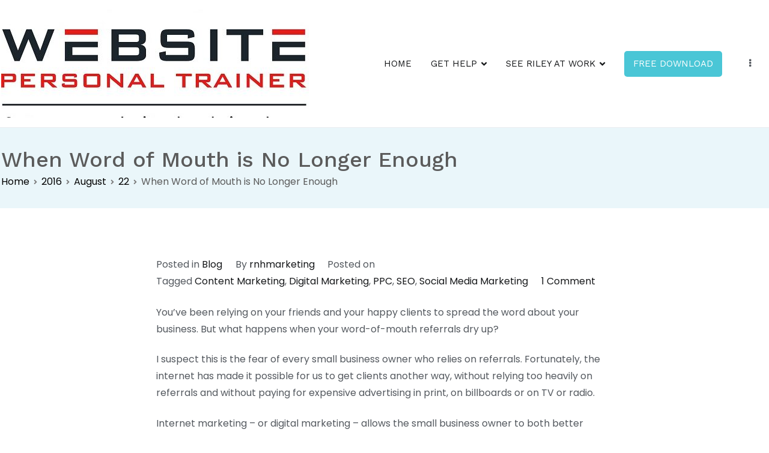

--- FILE ---
content_type: text/html; charset=UTF-8
request_url: https://rileyhaasmarketing.com/2016/08/22/when-word-of-mouth-is-no-longer-enough/
body_size: 19322
content:
<!doctype html>
		<html lang="en-CA">
		
	<head>

				<meta charset="UTF-8">
		<meta name="viewport" content="width=device-width, initial-scale=1">
		<link rel="profile" href="http://gmpg.org/xfn/11">
		
		<meta name='robots' content='index, follow, max-image-preview:large, max-snippet:-1, max-video-preview:-1' />
	<style>img:is([sizes="auto" i], [sizes^="auto," i]) { contain-intrinsic-size: 3000px 1500px }</style>
	
<!-- Google Tag Manager for WordPress by gtm4wp.com -->
<script data-cfasync="false" data-pagespeed-no-defer>
	var gtm4wp_datalayer_name = "dataLayer";
	var dataLayer = dataLayer || [];
</script>
<!-- End Google Tag Manager for WordPress by gtm4wp.com -->
	<!-- This site is optimized with the Yoast SEO plugin v26.0 - https://yoast.com/wordpress/plugins/seo/ -->
	<title>When Word of Mouth is No Longer Enough - Riley Haas Marketing</title>
	<link rel="canonical" href="https://rileyhaasmarketing.com/2016/08/22/when-word-of-mouth-is-no-longer-enough/" />
	<meta property="og:locale" content="en_US" />
	<meta property="og:type" content="article" />
	<meta property="og:title" content="When Word of Mouth is No Longer Enough - Riley Haas Marketing" />
	<meta property="og:description" content="You&#8217;ve been relying on your friends and your happy clients to spread the word about your business. But what happens when your word-of-mouth referrals dry up? I suspect this is the fear of every small business owner who relies on referrals. Fortunately, the internet has made it possible for us to get clients another way, [&hellip;]" />
	<meta property="og:url" content="https://rileyhaasmarketing.com/2016/08/22/when-word-of-mouth-is-no-longer-enough/" />
	<meta property="og:site_name" content="Riley Haas Marketing" />
	<meta property="article:publisher" content="https://www.facebook.com/rileyhaasmarketing/" />
	<meta property="article:published_time" content="2016-08-22T12:37:14+00:00" />
	<meta property="article:modified_time" content="2020-07-07T17:27:52+00:00" />
	<meta property="og:image" content="https://rileyhaasmarketing.com/wp-content/uploads/2019/02/riley-haas-site-manager-224.jpg" />
	<meta property="og:image:width" content="149" />
	<meta property="og:image:height" content="224" />
	<meta property="og:image:type" content="image/jpeg" />
	<meta name="author" content="rnhmarketing" />
	<meta name="twitter:card" content="summary_large_image" />
	<meta name="twitter:creator" content="@riley_haas" />
	<meta name="twitter:site" content="@riley_haas" />
	<meta name="twitter:label1" content="Written by" />
	<meta name="twitter:data1" content="rnhmarketing" />
	<meta name="twitter:label2" content="Est. reading time" />
	<meta name="twitter:data2" content="3 minutes" />
	<script type="application/ld+json" class="yoast-schema-graph">{"@context":"https://schema.org","@graph":[{"@type":"Article","@id":"https://rileyhaasmarketing.com/2016/08/22/when-word-of-mouth-is-no-longer-enough/#article","isPartOf":{"@id":"https://rileyhaasmarketing.com/2016/08/22/when-word-of-mouth-is-no-longer-enough/"},"author":{"name":"rnhmarketing","@id":"https://rileyhaasmarketing.com/#/schema/person/d5d76d7711c5e1366c038931ffb8805f"},"headline":"When Word of Mouth is No Longer Enough","datePublished":"2016-08-22T12:37:14+00:00","dateModified":"2020-07-07T17:27:52+00:00","mainEntityOfPage":{"@id":"https://rileyhaasmarketing.com/2016/08/22/when-word-of-mouth-is-no-longer-enough/"},"wordCount":632,"commentCount":1,"publisher":{"@id":"https://rileyhaasmarketing.com/#organization"},"keywords":["Content Marketing","Digital Marketing","PPC","SEO","Social Media Marketing"],"articleSection":["Blog"],"inLanguage":"en-CA","potentialAction":[{"@type":"CommentAction","name":"Comment","target":["https://rileyhaasmarketing.com/2016/08/22/when-word-of-mouth-is-no-longer-enough/#respond"]}]},{"@type":"WebPage","@id":"https://rileyhaasmarketing.com/2016/08/22/when-word-of-mouth-is-no-longer-enough/","url":"https://rileyhaasmarketing.com/2016/08/22/when-word-of-mouth-is-no-longer-enough/","name":"When Word of Mouth is No Longer Enough - Riley Haas Marketing","isPartOf":{"@id":"https://rileyhaasmarketing.com/#website"},"datePublished":"2016-08-22T12:37:14+00:00","dateModified":"2020-07-07T17:27:52+00:00","breadcrumb":{"@id":"https://rileyhaasmarketing.com/2016/08/22/when-word-of-mouth-is-no-longer-enough/#breadcrumb"},"inLanguage":"en-CA","potentialAction":[{"@type":"ReadAction","target":["https://rileyhaasmarketing.com/2016/08/22/when-word-of-mouth-is-no-longer-enough/"]}]},{"@type":"BreadcrumbList","@id":"https://rileyhaasmarketing.com/2016/08/22/when-word-of-mouth-is-no-longer-enough/#breadcrumb","itemListElement":[{"@type":"ListItem","position":1,"name":"Home","item":"https://rileyhaasmarketing.com/"},{"@type":"ListItem","position":2,"name":"When Word of Mouth is No Longer Enough"}]},{"@type":"WebSite","@id":"https://rileyhaasmarketing.com/#website","url":"https://rileyhaasmarketing.com/","name":"Riley Haas Marketing","description":"Learn how to market your small business online","publisher":{"@id":"https://rileyhaasmarketing.com/#organization"},"potentialAction":[{"@type":"SearchAction","target":{"@type":"EntryPoint","urlTemplate":"https://rileyhaasmarketing.com/?s={search_term_string}"},"query-input":{"@type":"PropertyValueSpecification","valueRequired":true,"valueName":"search_term_string"}}],"inLanguage":"en-CA"},{"@type":"Organization","@id":"https://rileyhaasmarketing.com/#organization","name":"Riley Haas Marketing","url":"https://rileyhaasmarketing.com/","logo":{"@type":"ImageObject","inLanguage":"en-CA","@id":"https://rileyhaasmarketing.com/#/schema/logo/image/","url":"https://rileyhaasmarketing.com/wp-content/uploads/2020/06/cropped-Logo-512-2.jpg","contentUrl":"https://rileyhaasmarketing.com/wp-content/uploads/2020/06/cropped-Logo-512-2.jpg","width":512,"height":180,"caption":"Riley Haas Marketing"},"image":{"@id":"https://rileyhaasmarketing.com/#/schema/logo/image/"},"sameAs":["https://www.facebook.com/rileyhaasmarketing/","https://x.com/riley_haas","http://www.linkedin.com/in/riley-haas-14136a2","https://www.youtube.com/channel/UCmZNyWjwhSodR-4F11-IegA"]},{"@type":"Person","@id":"https://rileyhaasmarketing.com/#/schema/person/d5d76d7711c5e1366c038931ffb8805f","name":"rnhmarketing","image":{"@type":"ImageObject","inLanguage":"en-CA","@id":"https://rileyhaasmarketing.com/#/schema/person/image/","url":"https://secure.gravatar.com/avatar/67673ab8b9dcd0dbe38a47f2bd4d7bf052e05109c9d5e2d3ce4601b576fec443?s=96&d=mm&r=g","contentUrl":"https://secure.gravatar.com/avatar/67673ab8b9dcd0dbe38a47f2bd4d7bf052e05109c9d5e2d3ce4601b576fec443?s=96&d=mm&r=g","caption":"rnhmarketing"}}]}</script>
	<!-- / Yoast SEO plugin. -->


<link rel='dns-prefetch' href='//www.googletagmanager.com' />
<link rel='dns-prefetch' href='//fonts.googleapis.com' />
<link rel="alternate" type="application/rss+xml" title="Riley Haas Marketing &raquo; Feed" href="https://rileyhaasmarketing.com/feed/" />
<link rel="alternate" type="application/rss+xml" title="Riley Haas Marketing &raquo; Comments Feed" href="https://rileyhaasmarketing.com/comments/feed/" />
<link rel="alternate" type="application/rss+xml" title="Riley Haas Marketing &raquo; When Word of Mouth is No Longer Enough Comments Feed" href="https://rileyhaasmarketing.com/2016/08/22/when-word-of-mouth-is-no-longer-enough/feed/" />
<script type="text/javascript">
/* <![CDATA[ */
window._wpemojiSettings = {"baseUrl":"https:\/\/s.w.org\/images\/core\/emoji\/16.0.1\/72x72\/","ext":".png","svgUrl":"https:\/\/s.w.org\/images\/core\/emoji\/16.0.1\/svg\/","svgExt":".svg","source":{"concatemoji":"https:\/\/rileyhaasmarketing.com\/wp-includes\/js\/wp-emoji-release.min.js?ver=6.8.3"}};
/*! This file is auto-generated */
!function(s,n){var o,i,e;function c(e){try{var t={supportTests:e,timestamp:(new Date).valueOf()};sessionStorage.setItem(o,JSON.stringify(t))}catch(e){}}function p(e,t,n){e.clearRect(0,0,e.canvas.width,e.canvas.height),e.fillText(t,0,0);var t=new Uint32Array(e.getImageData(0,0,e.canvas.width,e.canvas.height).data),a=(e.clearRect(0,0,e.canvas.width,e.canvas.height),e.fillText(n,0,0),new Uint32Array(e.getImageData(0,0,e.canvas.width,e.canvas.height).data));return t.every(function(e,t){return e===a[t]})}function u(e,t){e.clearRect(0,0,e.canvas.width,e.canvas.height),e.fillText(t,0,0);for(var n=e.getImageData(16,16,1,1),a=0;a<n.data.length;a++)if(0!==n.data[a])return!1;return!0}function f(e,t,n,a){switch(t){case"flag":return n(e,"\ud83c\udff3\ufe0f\u200d\u26a7\ufe0f","\ud83c\udff3\ufe0f\u200b\u26a7\ufe0f")?!1:!n(e,"\ud83c\udde8\ud83c\uddf6","\ud83c\udde8\u200b\ud83c\uddf6")&&!n(e,"\ud83c\udff4\udb40\udc67\udb40\udc62\udb40\udc65\udb40\udc6e\udb40\udc67\udb40\udc7f","\ud83c\udff4\u200b\udb40\udc67\u200b\udb40\udc62\u200b\udb40\udc65\u200b\udb40\udc6e\u200b\udb40\udc67\u200b\udb40\udc7f");case"emoji":return!a(e,"\ud83e\udedf")}return!1}function g(e,t,n,a){var r="undefined"!=typeof WorkerGlobalScope&&self instanceof WorkerGlobalScope?new OffscreenCanvas(300,150):s.createElement("canvas"),o=r.getContext("2d",{willReadFrequently:!0}),i=(o.textBaseline="top",o.font="600 32px Arial",{});return e.forEach(function(e){i[e]=t(o,e,n,a)}),i}function t(e){var t=s.createElement("script");t.src=e,t.defer=!0,s.head.appendChild(t)}"undefined"!=typeof Promise&&(o="wpEmojiSettingsSupports",i=["flag","emoji"],n.supports={everything:!0,everythingExceptFlag:!0},e=new Promise(function(e){s.addEventListener("DOMContentLoaded",e,{once:!0})}),new Promise(function(t){var n=function(){try{var e=JSON.parse(sessionStorage.getItem(o));if("object"==typeof e&&"number"==typeof e.timestamp&&(new Date).valueOf()<e.timestamp+604800&&"object"==typeof e.supportTests)return e.supportTests}catch(e){}return null}();if(!n){if("undefined"!=typeof Worker&&"undefined"!=typeof OffscreenCanvas&&"undefined"!=typeof URL&&URL.createObjectURL&&"undefined"!=typeof Blob)try{var e="postMessage("+g.toString()+"("+[JSON.stringify(i),f.toString(),p.toString(),u.toString()].join(",")+"));",a=new Blob([e],{type:"text/javascript"}),r=new Worker(URL.createObjectURL(a),{name:"wpTestEmojiSupports"});return void(r.onmessage=function(e){c(n=e.data),r.terminate(),t(n)})}catch(e){}c(n=g(i,f,p,u))}t(n)}).then(function(e){for(var t in e)n.supports[t]=e[t],n.supports.everything=n.supports.everything&&n.supports[t],"flag"!==t&&(n.supports.everythingExceptFlag=n.supports.everythingExceptFlag&&n.supports[t]);n.supports.everythingExceptFlag=n.supports.everythingExceptFlag&&!n.supports.flag,n.DOMReady=!1,n.readyCallback=function(){n.DOMReady=!0}}).then(function(){return e}).then(function(){var e;n.supports.everything||(n.readyCallback(),(e=n.source||{}).concatemoji?t(e.concatemoji):e.wpemoji&&e.twemoji&&(t(e.twemoji),t(e.wpemoji)))}))}((window,document),window._wpemojiSettings);
/* ]]> */
</script>
<link rel='stylesheet' id='premium-addons-css' href='https://rileyhaasmarketing.com/wp-content/plugins/premium-addons-for-elementor/assets/frontend/min-css/premium-addons.min.css?ver=4.11.41' type='text/css' media='all' />
<style id='wp-emoji-styles-inline-css' type='text/css'>

	img.wp-smiley, img.emoji {
		display: inline !important;
		border: none !important;
		box-shadow: none !important;
		height: 1em !important;
		width: 1em !important;
		margin: 0 0.07em !important;
		vertical-align: -0.1em !important;
		background: none !important;
		padding: 0 !important;
	}
</style>
<link rel='stylesheet' id='wp-block-library-css' href='https://rileyhaasmarketing.com/wp-includes/css/dist/block-library/style.min.css?ver=6.8.3' type='text/css' media='all' />
<style id='wp-block-library-theme-inline-css' type='text/css'>
.wp-block-audio :where(figcaption){color:#555;font-size:13px;text-align:center}.is-dark-theme .wp-block-audio :where(figcaption){color:#ffffffa6}.wp-block-audio{margin:0 0 1em}.wp-block-code{border:1px solid #ccc;border-radius:4px;font-family:Menlo,Consolas,monaco,monospace;padding:.8em 1em}.wp-block-embed :where(figcaption){color:#555;font-size:13px;text-align:center}.is-dark-theme .wp-block-embed :where(figcaption){color:#ffffffa6}.wp-block-embed{margin:0 0 1em}.blocks-gallery-caption{color:#555;font-size:13px;text-align:center}.is-dark-theme .blocks-gallery-caption{color:#ffffffa6}:root :where(.wp-block-image figcaption){color:#555;font-size:13px;text-align:center}.is-dark-theme :root :where(.wp-block-image figcaption){color:#ffffffa6}.wp-block-image{margin:0 0 1em}.wp-block-pullquote{border-bottom:4px solid;border-top:4px solid;color:currentColor;margin-bottom:1.75em}.wp-block-pullquote cite,.wp-block-pullquote footer,.wp-block-pullquote__citation{color:currentColor;font-size:.8125em;font-style:normal;text-transform:uppercase}.wp-block-quote{border-left:.25em solid;margin:0 0 1.75em;padding-left:1em}.wp-block-quote cite,.wp-block-quote footer{color:currentColor;font-size:.8125em;font-style:normal;position:relative}.wp-block-quote:where(.has-text-align-right){border-left:none;border-right:.25em solid;padding-left:0;padding-right:1em}.wp-block-quote:where(.has-text-align-center){border:none;padding-left:0}.wp-block-quote.is-large,.wp-block-quote.is-style-large,.wp-block-quote:where(.is-style-plain){border:none}.wp-block-search .wp-block-search__label{font-weight:700}.wp-block-search__button{border:1px solid #ccc;padding:.375em .625em}:where(.wp-block-group.has-background){padding:1.25em 2.375em}.wp-block-separator.has-css-opacity{opacity:.4}.wp-block-separator{border:none;border-bottom:2px solid;margin-left:auto;margin-right:auto}.wp-block-separator.has-alpha-channel-opacity{opacity:1}.wp-block-separator:not(.is-style-wide):not(.is-style-dots){width:100px}.wp-block-separator.has-background:not(.is-style-dots){border-bottom:none;height:1px}.wp-block-separator.has-background:not(.is-style-wide):not(.is-style-dots){height:2px}.wp-block-table{margin:0 0 1em}.wp-block-table td,.wp-block-table th{word-break:normal}.wp-block-table :where(figcaption){color:#555;font-size:13px;text-align:center}.is-dark-theme .wp-block-table :where(figcaption){color:#ffffffa6}.wp-block-video :where(figcaption){color:#555;font-size:13px;text-align:center}.is-dark-theme .wp-block-video :where(figcaption){color:#ffffffa6}.wp-block-video{margin:0 0 1em}:root :where(.wp-block-template-part.has-background){margin-bottom:0;margin-top:0;padding:1.25em 2.375em}
</style>
<style id='global-styles-inline-css' type='text/css'>
:root{--wp--preset--aspect-ratio--square: 1;--wp--preset--aspect-ratio--4-3: 4/3;--wp--preset--aspect-ratio--3-4: 3/4;--wp--preset--aspect-ratio--3-2: 3/2;--wp--preset--aspect-ratio--2-3: 2/3;--wp--preset--aspect-ratio--16-9: 16/9;--wp--preset--aspect-ratio--9-16: 9/16;--wp--preset--color--black: #000000;--wp--preset--color--cyan-bluish-gray: #abb8c3;--wp--preset--color--white: #ffffff;--wp--preset--color--pale-pink: #f78da7;--wp--preset--color--vivid-red: #cf2e2e;--wp--preset--color--luminous-vivid-orange: #ff6900;--wp--preset--color--luminous-vivid-amber: #fcb900;--wp--preset--color--light-green-cyan: #7bdcb5;--wp--preset--color--vivid-green-cyan: #00d084;--wp--preset--color--pale-cyan-blue: #8ed1fc;--wp--preset--color--vivid-cyan-blue: #0693e3;--wp--preset--color--vivid-purple: #9b51e0;--wp--preset--gradient--vivid-cyan-blue-to-vivid-purple: linear-gradient(135deg,rgba(6,147,227,1) 0%,rgb(155,81,224) 100%);--wp--preset--gradient--light-green-cyan-to-vivid-green-cyan: linear-gradient(135deg,rgb(122,220,180) 0%,rgb(0,208,130) 100%);--wp--preset--gradient--luminous-vivid-amber-to-luminous-vivid-orange: linear-gradient(135deg,rgba(252,185,0,1) 0%,rgba(255,105,0,1) 100%);--wp--preset--gradient--luminous-vivid-orange-to-vivid-red: linear-gradient(135deg,rgba(255,105,0,1) 0%,rgb(207,46,46) 100%);--wp--preset--gradient--very-light-gray-to-cyan-bluish-gray: linear-gradient(135deg,rgb(238,238,238) 0%,rgb(169,184,195) 100%);--wp--preset--gradient--cool-to-warm-spectrum: linear-gradient(135deg,rgb(74,234,220) 0%,rgb(151,120,209) 20%,rgb(207,42,186) 40%,rgb(238,44,130) 60%,rgb(251,105,98) 80%,rgb(254,248,76) 100%);--wp--preset--gradient--blush-light-purple: linear-gradient(135deg,rgb(255,206,236) 0%,rgb(152,150,240) 100%);--wp--preset--gradient--blush-bordeaux: linear-gradient(135deg,rgb(254,205,165) 0%,rgb(254,45,45) 50%,rgb(107,0,62) 100%);--wp--preset--gradient--luminous-dusk: linear-gradient(135deg,rgb(255,203,112) 0%,rgb(199,81,192) 50%,rgb(65,88,208) 100%);--wp--preset--gradient--pale-ocean: linear-gradient(135deg,rgb(255,245,203) 0%,rgb(182,227,212) 50%,rgb(51,167,181) 100%);--wp--preset--gradient--electric-grass: linear-gradient(135deg,rgb(202,248,128) 0%,rgb(113,206,126) 100%);--wp--preset--gradient--midnight: linear-gradient(135deg,rgb(2,3,129) 0%,rgb(40,116,252) 100%);--wp--preset--font-size--small: 13px;--wp--preset--font-size--medium: 20px;--wp--preset--font-size--large: 36px;--wp--preset--font-size--x-large: 42px;--wp--preset--spacing--20: 0.44rem;--wp--preset--spacing--30: 0.67rem;--wp--preset--spacing--40: 1rem;--wp--preset--spacing--50: 1.5rem;--wp--preset--spacing--60: 2.25rem;--wp--preset--spacing--70: 3.38rem;--wp--preset--spacing--80: 5.06rem;--wp--preset--shadow--natural: 6px 6px 9px rgba(0, 0, 0, 0.2);--wp--preset--shadow--deep: 12px 12px 50px rgba(0, 0, 0, 0.4);--wp--preset--shadow--sharp: 6px 6px 0px rgba(0, 0, 0, 0.2);--wp--preset--shadow--outlined: 6px 6px 0px -3px rgba(255, 255, 255, 1), 6px 6px rgba(0, 0, 0, 1);--wp--preset--shadow--crisp: 6px 6px 0px rgba(0, 0, 0, 1);}:root { --wp--style--global--content-size: 760px;--wp--style--global--wide-size: 1160px; }:where(body) { margin: 0; }.wp-site-blocks > .alignleft { float: left; margin-right: 2em; }.wp-site-blocks > .alignright { float: right; margin-left: 2em; }.wp-site-blocks > .aligncenter { justify-content: center; margin-left: auto; margin-right: auto; }:where(.wp-site-blocks) > * { margin-block-start: 24px; margin-block-end: 0; }:where(.wp-site-blocks) > :first-child { margin-block-start: 0; }:where(.wp-site-blocks) > :last-child { margin-block-end: 0; }:root { --wp--style--block-gap: 24px; }:root :where(.is-layout-flow) > :first-child{margin-block-start: 0;}:root :where(.is-layout-flow) > :last-child{margin-block-end: 0;}:root :where(.is-layout-flow) > *{margin-block-start: 24px;margin-block-end: 0;}:root :where(.is-layout-constrained) > :first-child{margin-block-start: 0;}:root :where(.is-layout-constrained) > :last-child{margin-block-end: 0;}:root :where(.is-layout-constrained) > *{margin-block-start: 24px;margin-block-end: 0;}:root :where(.is-layout-flex){gap: 24px;}:root :where(.is-layout-grid){gap: 24px;}.is-layout-flow > .alignleft{float: left;margin-inline-start: 0;margin-inline-end: 2em;}.is-layout-flow > .alignright{float: right;margin-inline-start: 2em;margin-inline-end: 0;}.is-layout-flow > .aligncenter{margin-left: auto !important;margin-right: auto !important;}.is-layout-constrained > .alignleft{float: left;margin-inline-start: 0;margin-inline-end: 2em;}.is-layout-constrained > .alignright{float: right;margin-inline-start: 2em;margin-inline-end: 0;}.is-layout-constrained > .aligncenter{margin-left: auto !important;margin-right: auto !important;}.is-layout-constrained > :where(:not(.alignleft):not(.alignright):not(.alignfull)){max-width: var(--wp--style--global--content-size);margin-left: auto !important;margin-right: auto !important;}.is-layout-constrained > .alignwide{max-width: var(--wp--style--global--wide-size);}body .is-layout-flex{display: flex;}.is-layout-flex{flex-wrap: wrap;align-items: center;}.is-layout-flex > :is(*, div){margin: 0;}body .is-layout-grid{display: grid;}.is-layout-grid > :is(*, div){margin: 0;}body{padding-top: 0px;padding-right: 0px;padding-bottom: 0px;padding-left: 0px;}a:where(:not(.wp-element-button)){text-decoration: underline;}:root :where(.wp-element-button, .wp-block-button__link){background-color: #32373c;border-width: 0;color: #fff;font-family: inherit;font-size: inherit;line-height: inherit;padding: calc(0.667em + 2px) calc(1.333em + 2px);text-decoration: none;}.has-black-color{color: var(--wp--preset--color--black) !important;}.has-cyan-bluish-gray-color{color: var(--wp--preset--color--cyan-bluish-gray) !important;}.has-white-color{color: var(--wp--preset--color--white) !important;}.has-pale-pink-color{color: var(--wp--preset--color--pale-pink) !important;}.has-vivid-red-color{color: var(--wp--preset--color--vivid-red) !important;}.has-luminous-vivid-orange-color{color: var(--wp--preset--color--luminous-vivid-orange) !important;}.has-luminous-vivid-amber-color{color: var(--wp--preset--color--luminous-vivid-amber) !important;}.has-light-green-cyan-color{color: var(--wp--preset--color--light-green-cyan) !important;}.has-vivid-green-cyan-color{color: var(--wp--preset--color--vivid-green-cyan) !important;}.has-pale-cyan-blue-color{color: var(--wp--preset--color--pale-cyan-blue) !important;}.has-vivid-cyan-blue-color{color: var(--wp--preset--color--vivid-cyan-blue) !important;}.has-vivid-purple-color{color: var(--wp--preset--color--vivid-purple) !important;}.has-black-background-color{background-color: var(--wp--preset--color--black) !important;}.has-cyan-bluish-gray-background-color{background-color: var(--wp--preset--color--cyan-bluish-gray) !important;}.has-white-background-color{background-color: var(--wp--preset--color--white) !important;}.has-pale-pink-background-color{background-color: var(--wp--preset--color--pale-pink) !important;}.has-vivid-red-background-color{background-color: var(--wp--preset--color--vivid-red) !important;}.has-luminous-vivid-orange-background-color{background-color: var(--wp--preset--color--luminous-vivid-orange) !important;}.has-luminous-vivid-amber-background-color{background-color: var(--wp--preset--color--luminous-vivid-amber) !important;}.has-light-green-cyan-background-color{background-color: var(--wp--preset--color--light-green-cyan) !important;}.has-vivid-green-cyan-background-color{background-color: var(--wp--preset--color--vivid-green-cyan) !important;}.has-pale-cyan-blue-background-color{background-color: var(--wp--preset--color--pale-cyan-blue) !important;}.has-vivid-cyan-blue-background-color{background-color: var(--wp--preset--color--vivid-cyan-blue) !important;}.has-vivid-purple-background-color{background-color: var(--wp--preset--color--vivid-purple) !important;}.has-black-border-color{border-color: var(--wp--preset--color--black) !important;}.has-cyan-bluish-gray-border-color{border-color: var(--wp--preset--color--cyan-bluish-gray) !important;}.has-white-border-color{border-color: var(--wp--preset--color--white) !important;}.has-pale-pink-border-color{border-color: var(--wp--preset--color--pale-pink) !important;}.has-vivid-red-border-color{border-color: var(--wp--preset--color--vivid-red) !important;}.has-luminous-vivid-orange-border-color{border-color: var(--wp--preset--color--luminous-vivid-orange) !important;}.has-luminous-vivid-amber-border-color{border-color: var(--wp--preset--color--luminous-vivid-amber) !important;}.has-light-green-cyan-border-color{border-color: var(--wp--preset--color--light-green-cyan) !important;}.has-vivid-green-cyan-border-color{border-color: var(--wp--preset--color--vivid-green-cyan) !important;}.has-pale-cyan-blue-border-color{border-color: var(--wp--preset--color--pale-cyan-blue) !important;}.has-vivid-cyan-blue-border-color{border-color: var(--wp--preset--color--vivid-cyan-blue) !important;}.has-vivid-purple-border-color{border-color: var(--wp--preset--color--vivid-purple) !important;}.has-vivid-cyan-blue-to-vivid-purple-gradient-background{background: var(--wp--preset--gradient--vivid-cyan-blue-to-vivid-purple) !important;}.has-light-green-cyan-to-vivid-green-cyan-gradient-background{background: var(--wp--preset--gradient--light-green-cyan-to-vivid-green-cyan) !important;}.has-luminous-vivid-amber-to-luminous-vivid-orange-gradient-background{background: var(--wp--preset--gradient--luminous-vivid-amber-to-luminous-vivid-orange) !important;}.has-luminous-vivid-orange-to-vivid-red-gradient-background{background: var(--wp--preset--gradient--luminous-vivid-orange-to-vivid-red) !important;}.has-very-light-gray-to-cyan-bluish-gray-gradient-background{background: var(--wp--preset--gradient--very-light-gray-to-cyan-bluish-gray) !important;}.has-cool-to-warm-spectrum-gradient-background{background: var(--wp--preset--gradient--cool-to-warm-spectrum) !important;}.has-blush-light-purple-gradient-background{background: var(--wp--preset--gradient--blush-light-purple) !important;}.has-blush-bordeaux-gradient-background{background: var(--wp--preset--gradient--blush-bordeaux) !important;}.has-luminous-dusk-gradient-background{background: var(--wp--preset--gradient--luminous-dusk) !important;}.has-pale-ocean-gradient-background{background: var(--wp--preset--gradient--pale-ocean) !important;}.has-electric-grass-gradient-background{background: var(--wp--preset--gradient--electric-grass) !important;}.has-midnight-gradient-background{background: var(--wp--preset--gradient--midnight) !important;}.has-small-font-size{font-size: var(--wp--preset--font-size--small) !important;}.has-medium-font-size{font-size: var(--wp--preset--font-size--medium) !important;}.has-large-font-size{font-size: var(--wp--preset--font-size--large) !important;}.has-x-large-font-size{font-size: var(--wp--preset--font-size--x-large) !important;}
:root :where(.wp-block-pullquote){font-size: 1.5em;line-height: 1.6;}
</style>
<link rel='stylesheet' id='contact-form-7-css' href='https://rileyhaasmarketing.com/wp-content/plugins/contact-form-7/includes/css/styles.css?ver=6.1.2' type='text/css' media='all' />
<link rel='stylesheet' id='dashicons-css' href='https://rileyhaasmarketing.com/wp-includes/css/dashicons.min.css?ver=6.8.3' type='text/css' media='all' />
<link rel='stylesheet' id='everest-forms-general-css' href='https://rileyhaasmarketing.com/wp-content/plugins/everest-forms/assets/css/everest-forms.css?ver=3.4.1' type='text/css' media='all' />
<link rel='stylesheet' id='jquery-intl-tel-input-css' href='https://rileyhaasmarketing.com/wp-content/plugins/everest-forms/assets/css/intlTelInput.css?ver=3.4.1' type='text/css' media='all' />
<link rel='stylesheet' id='cmplz-general-css' href='https://rileyhaasmarketing.com/wp-content/plugins/complianz-gdpr/assets/css/cookieblocker.min.css?ver=1759782278' type='text/css' media='all' />
<link rel='stylesheet' id='font-awesome-css' href='https://rileyhaasmarketing.com/wp-content/plugins/elementor/assets/lib/font-awesome/css/font-awesome.min.css?ver=4.7.0' type='text/css' media='all' />
<link rel='stylesheet' id='zakra-style-css' href='https://rileyhaasmarketing.com/wp-content/themes/zakra/style.css?ver=2.1.8' type='text/css' media='all' />
<style id='zakra-style-inline-css' type='text/css'>
@media screen and (min-width:1200px){.tg-container{max-width:1276px;}}#primary{width:100%;}#secondary{width:0%;}a:hover, a:focus, .tg-primary-menu > div ul li:hover > a,  .tg-primary-menu > div ul li.current_page_item > a, .tg-primary-menu > div ul li.current-menu-item > a,  .tg-mobile-navigation > div ul li.current_page_item > a, .tg-mobile-navigation > div ul li.current-menu-item > a,  .entry-content a, .pagebuilder-content a, .tg-meta-style-two .entry-meta span, .tg-meta-style-two .entry-meta a{color:#4ac6d6;}.tg-primary-menu.tg-primary-menu--style-underline > div > ul > li.current_page_item > a::before, .tg-primary-menu.tg-primary-menu--style-underline > div > ul > li.current-menu-item > a::before, .tg-primary-menu.tg-primary-menu--style-left-border > div > ul > li.current_page_item > a::before, .tg-primary-menu.tg-primary-menu--style-left-border > div > ul > li.current-menu-item > a::before, .tg-primary-menu.tg-primary-menu--style-right-border > div > ul > li.current_page_item > a::before, .tg-primary-menu.tg-primary-menu--style-right-border > div > ul > li.current-menu-item > a::before, .tg-scroll-to-top:hover, button, input[type="button"], input[type="reset"], input[type="submit"], .tg-primary-menu > div ul li.tg-header-button-wrap a, .wp-block-button .wp-block-button__link{background-color:#4ac6d6;}body{color:#54595f;}.entry-content a, .pagebuilder-content a{color:#4b6663;}.entry-content a:hover, .entry-content a:focus, .pagebuilder-content a:hover, .pagebuilder-content a:focus{color:#81d0ab;}body{font-family:Poppins;font-weight:400;font-size:16px;}h1, h2, h3, h4, h5, h6{font-family:Work Sans;font-weight:600;}h1{font-family:Work Sans;font-weight:500;}h2{font-family:Work Sans;font-weight:500;}h3{font-family:Work Sans;font-weight:500;font-size:2.25rem;}h4{font-family:Work Sans;font-weight:500;}h5{font-family:Work Sans;font-weight:500;}h6{font-family:Work Sans;font-weight:500;}button:hover, input[type="button"]:hover, input[type="reset"]:hover, input[type="submit"]:hover, #infinite-handle span:hover, .wp-block-button .wp-block-button__link:hover{color:#000000;}button, input[type="button"], input[type="reset"], input[type="submit"], #infinite-handle span, .wp-block-button .wp-block-button__link{background-color:#4b6663;}button:hover, input[type="button"]:hover, input[type="reset"]:hover, input[type="submit"]:hover, #infinite-handle span:hover, .wp-block-button .wp-block-button__link:hover{background-color:#81d0ab;}button, input[type="button"], input[type="reset"], input[type="submit"], #infinite-handle span, .wp-block-button .wp-block-button__link{border-radius:17px;}.site-branding .site-title{font-family:Work Sans;font-weight:400;}.site-branding .site-description{font-family:Work Sans;font-weight:400;}.tg-site-header .tg-site-header-top{color:#ffffff;}.tg-site-header .tg-site-header-top{background-color:#4ac6d6;background-size:contain;}.tg-site-header, .tg-container--separate .tg-site-header{background-size:contain;}.main-navigation.tg-primary-menu > div ul li.tg-header-button-wrap a{padding-top:8px;padding-right:15px;padding-bottom:8px;padding-left:15px;}.main-navigation.tg-primary-menu > div ul li.tg-header-button-wrap a{color:#fefefe;}.main-navigation.tg-primary-menu > div ul li.tg-header-button-wrap a:hover{color:#fefefe;}.main-navigation.tg-primary-menu > div ul li.tg-header-button-wrap a{background-color:#4ac6d6;}.main-navigation.tg-primary-menu > div ul li.tg-header-button-wrap a:hover{background-color:#2aaabb;}.main-navigation.tg-primary-menu > div ul li.tg-header-button-wrap a{border-radius:5px;}.tg-site-header .main-navigation{border-bottom-width:0px;}.tg-primary-menu > div > ul li:not(.tg-header-button-wrap):hover > a{color:#4ac6d6;}.tg-primary-menu > div ul li:active > a, .tg-primary-menu > div ul > li:not(.tg-header-button-wrap).current_page_item > a, .tg-primary-menu > div ul > li:not(.tg-header-button-wrap).current_page_ancestor > a, .tg-primary-menu > div ul > li:not(.tg-header-button-wrap).current-menu-item > a, .tg-primary-menu > div ul > li:not(.tg-header-button-wrap).current-menu-ancestor > a{color:#4ac6d6;}.tg-primary-menu.tg-primary-menu--style-underline > div ul > li:not(.tg-header-button-wrap).current_page_item > a::before, .tg-primary-menu.tg-primary-menu--style-underline > div ul > li:not(.tg-header-button-wrap).current_page_ancestor > a::before, .tg-primary-menu.tg-primary-menu--style-underline > div ul > li:not(.tg-header-button-wrap).current-menu-item > a::before, .tg-primary-menu.tg-primary-menu--style-underline > div ul > li:not(.tg-header-button-wrap).current-menu-ancestor > a::before, .tg-primary-menu.tg-primary-menu--style-left-border > div ul > li:not(.tg-header-button-wrap).current_page_item > a::before, .tg-primary-menu.tg-primary-menu--style-left-border > div ul > li:not(.tg-header-button-wrap).current_page_ancestor > a::before, .tg-primary-menu.tg-primary-menu--style-left-border > div ul > li:not(.tg-header-button-wrap).current-menu-item > a::before, .tg-primary-menu.tg-primary-menu--style-left-border > div ul > li:not(.tg-header-button-wrap).current-menu-ancestor > a::before, .tg-primary-menu.tg-primary-menu--style-right-border > div ul > li:not(.tg-header-button-wrap).current_page_item > a::before, .tg-primary-menu.tg-primary-menu--style-right-border > div ul > li:not(.tg-header-button-wrap).current_page_ancestor > a::before, .tg-primary-menu.tg-primary-menu--style-right-border > div ul > li:not(.tg-header-button-wrap).current-menu-item > a::before, .tg-primary-menu.tg-primary-menu--style-right-border > div ul > li:not(.tg-header-button-wrap).current-menu-ancestor > a::before{background-color:#4ac6d6;}.tg-primary-menu > div ul li a{font-family:Work Sans;font-weight:400;font-size:15px;}.tg-mobile-navigation a{font-family:Work Sans;font-weight:400;}.tg-page-header{padding-top:30px;padding-bottom:30px;}.tg-page-header .tg-page-header__title, .tg-page-content__title{color:#5b5b5b;}.tg-page-header, .tg-container--separate .tg-page-header{background-color:#eaf6fa;background-position:center center;background-size:contain;}.tg-page-header .breadcrumb-trail ul li{color:#5b5b5b;}.tg-page-header .breadcrumb-trail ul li::after{color:#7b7b7b;}.tg-page-header .breadcrumb-trail ul li a{color:#000000;}.tg-page-header .breadcrumb-trail ul li a:hover {color:#ffb716;}.tg-page-header .tg-page-header__title, .tg-page-content__title{font-family:Work Sans;font-weight:500;}.entry-title:not(.tg-page-content__title){font-family:Work Sans;font-weight:500;}.widget .widget-title{font-family:Poppins;font-weight:500;font-size:20px;}.widget{font-family:Poppins;font-weight:400;}.tg-site-footer-widgets{background-color:#081726;background-size:cover;background-repeat:no-repeat;}.tg-site-footer .tg-site-footer-widgets .widget-title{color:#4ac6d6;}.tg-site-footer .tg-site-footer-widgets, .tg-site-footer .tg-site-footer-widgets p{color:#d9e2ea;}.tg-site-footer .tg-site-footer-widgets a{color:#d9e2ea;}.tg-site-footer .tg-site-footer-widgets a:hover, .tg-site-footer .tg-site-footer-widgets a:focus{color:#2aaabb;}.tg-site-footer .tg-site-footer-widgets{border-top-width:0px;}.tg-site-footer .tg-site-footer-widgets ul li{border-bottom-width:1px;}.tg-site-footer .tg-site-footer-widgets ul li{border-bottom-color:rgba(255,255,255,0.05);}.tg-site-footer .tg-site-footer-bar{background-color:#000000;}.tg-site-footer .tg-site-footer-bar{color:#e5e5e5;}.tg-site-footer .tg-site-footer-bar a{color:#ffffff;}.tg-site-footer .tg-site-footer-bar a:hover, .tg-site-footer .tg-site-footer-bar a:focus{color:#4ac6d6;}.tg-site-footer .tg-site-footer-bar{border-top-width:0px;}
</style>
<link rel='stylesheet' id='zakra_googlefonts-css' href='//fonts.googleapis.com/css?family=Poppins%3A400%2C500%7CWork+Sans%3A600%2C400%2C500&#038;1&#038;display=swap&#038;ver=2.1.8' type='text/css' media='all' />
<link rel='stylesheet' id='tablepress-default-css' href='https://rileyhaasmarketing.com/wp-content/plugins/tablepress/css/build/default.css?ver=3.2.3' type='text/css' media='all' />
<link rel='stylesheet' id='jquery-chosen-css' href='https://rileyhaasmarketing.com/wp-content/plugins/jet-search/assets/lib/chosen/chosen.min.css?ver=1.8.7' type='text/css' media='all' />
<link rel='stylesheet' id='jet-search-css' href='https://rileyhaasmarketing.com/wp-content/plugins/jet-search/assets/css/jet-search.css?ver=3.5.14' type='text/css' media='all' />
<script type="text/javascript" src="https://rileyhaasmarketing.com/wp-includes/js/jquery/jquery.min.js?ver=3.7.1" id="jquery-core-js"></script>
<script type="text/javascript" src="https://rileyhaasmarketing.com/wp-includes/js/jquery/jquery-migrate.min.js?ver=3.4.1" id="jquery-migrate-js"></script>
<script type="text/javascript" src="https://rileyhaasmarketing.com/wp-includes/js/imagesloaded.min.js?ver=6.8.3" id="imagesLoaded-js"></script>

<!-- Google tag (gtag.js) snippet added by Site Kit -->
<!-- Google Analytics snippet added by Site Kit -->
<script type="text/javascript" src="https://www.googletagmanager.com/gtag/js?id=G-JQ41NFR27B" id="google_gtagjs-js" async></script>
<script type="text/javascript" id="google_gtagjs-js-after">
/* <![CDATA[ */
window.dataLayer = window.dataLayer || [];function gtag(){dataLayer.push(arguments);}
gtag("set","linker",{"domains":["rileyhaasmarketing.com"]});
gtag("js", new Date());
gtag("set", "developer_id.dZTNiMT", true);
gtag("config", "G-JQ41NFR27B");
/* ]]> */
</script>
<script type="text/javascript" src="https://rileyhaasmarketing.com/wp-content/plugins/happy-elementor-addons/assets/vendor/dom-purify/purify.min.js?ver=3.1.6" id="dom-purify-js"></script>
<link rel="https://api.w.org/" href="https://rileyhaasmarketing.com/wp-json/" /><link rel="alternate" title="JSON" type="application/json" href="https://rileyhaasmarketing.com/wp-json/wp/v2/posts/13" /><link rel="EditURI" type="application/rsd+xml" title="RSD" href="https://rileyhaasmarketing.com/xmlrpc.php?rsd" />
<meta name="generator" content="WordPress 6.8.3" />
<meta name="generator" content="Everest Forms 3.4.1" />
<link rel='shortlink' href='https://rileyhaasmarketing.com/?p=13' />
<link rel="alternate" title="oEmbed (JSON)" type="application/json+oembed" href="https://rileyhaasmarketing.com/wp-json/oembed/1.0/embed?url=https%3A%2F%2Frileyhaasmarketing.com%2F2016%2F08%2F22%2Fwhen-word-of-mouth-is-no-longer-enough%2F" />
<link rel="alternate" title="oEmbed (XML)" type="text/xml+oembed" href="https://rileyhaasmarketing.com/wp-json/oembed/1.0/embed?url=https%3A%2F%2Frileyhaasmarketing.com%2F2016%2F08%2F22%2Fwhen-word-of-mouth-is-no-longer-enough%2F&#038;format=xml" />
	<link rel="preconnect" href="https://fonts.googleapis.com">
	<link rel="preconnect" href="https://fonts.gstatic.com">
	<meta name="generator" content="Site Kit by Google 1.163.0" />			<style>.cmplz-hidden {
					display: none !important;
				}</style>
<!-- Google Tag Manager for WordPress by gtm4wp.com -->
<!-- GTM Container placement set to manual -->
<script data-cfasync="false" data-pagespeed-no-defer>
	var dataLayer_content = {"pagePostType":"post","pagePostType2":"single-post","pageCategory":["blog"],"pageAttributes":["content-marketing","digital-marketing","ppc","seo","social-media-marketing"],"pagePostAuthor":"rnhmarketing"};
	dataLayer.push( dataLayer_content );
</script>
<script data-cfasync="false" data-pagespeed-no-defer>
(function(w,d,s,l,i){w[l]=w[l]||[];w[l].push({'gtm.start':
new Date().getTime(),event:'gtm.js'});var f=d.getElementsByTagName(s)[0],
j=d.createElement(s),dl=l!='dataLayer'?'&l='+l:'';j.async=true;j.src=
'//www.googletagmanager.com/gtm.js?id='+i+dl;f.parentNode.insertBefore(j,f);
})(window,document,'script','dataLayer','GTM-58HZFL4');
</script>
<!-- End Google Tag Manager for WordPress by gtm4wp.com --><link rel="pingback" href="https://rileyhaasmarketing.com/xmlrpc.php"><meta name="generator" content="Elementor 3.32.4; features: additional_custom_breakpoints; settings: css_print_method-external, google_font-enabled, font_display-auto">
			<style>
				.e-con.e-parent:nth-of-type(n+4):not(.e-lazyloaded):not(.e-no-lazyload),
				.e-con.e-parent:nth-of-type(n+4):not(.e-lazyloaded):not(.e-no-lazyload) * {
					background-image: none !important;
				}
				@media screen and (max-height: 1024px) {
					.e-con.e-parent:nth-of-type(n+3):not(.e-lazyloaded):not(.e-no-lazyload),
					.e-con.e-parent:nth-of-type(n+3):not(.e-lazyloaded):not(.e-no-lazyload) * {
						background-image: none !important;
					}
				}
				@media screen and (max-height: 640px) {
					.e-con.e-parent:nth-of-type(n+2):not(.e-lazyloaded):not(.e-no-lazyload),
					.e-con.e-parent:nth-of-type(n+2):not(.e-lazyloaded):not(.e-no-lazyload) * {
						background-image: none !important;
					}
				}
			</style>
					<style type="text/css">
						.site-title,
			.site-description {
				position: absolute;
				clip: rect(1px, 1px, 1px, 1px);
			}

						</style>
		<link rel="icon" href="https://rileyhaasmarketing.com/wp-content/uploads/2020/06/cropped-Logo-512-1-32x32.jpg" sizes="32x32" />
<link rel="icon" href="https://rileyhaasmarketing.com/wp-content/uploads/2020/06/cropped-Logo-512-1-192x192.jpg" sizes="192x192" />
<link rel="apple-touch-icon" href="https://rileyhaasmarketing.com/wp-content/uploads/2020/06/cropped-Logo-512-1-180x180.jpg" />
<meta name="msapplication-TileImage" content="https://rileyhaasmarketing.com/wp-content/uploads/2020/06/cropped-Logo-512-1-270x270.jpg" />
		<style type="text/css" id="wp-custom-css">
			@media (max-width: 1024px){
.elementor-spacer-inner{
display:none;
}
}
.elementor-element.elementor-element-5048a85.elementor-widget.elementor-widget-heading {
    margin-bottom: 27px;
}

.elementor-element.elementor-element-9ba826c.elementor-widget.elementor-widget-heading {
    margin-bottom: 27px;
}		</style>
			<style id="egf-frontend-styles" type="text/css">
		p {} h1 {} h2 {} h3 {} h4 {} h5 {} h6 {} 	</style>
	<style id="yellow-pencil">
/*
	The following CSS generated by YellowPencil Plugin.
	https://yellowpencil.waspthemes.com
*/
.elementor-grid-item .elementor-post__card .elementor-post__text .elementor-post__title a{text-shadow:rgb(255, 255, 255) 1px 1px 0px, rgb(170, 170, 170) 2px 2px 0px;}.elementor-element-1c553857 .elementor-button-link .elementor-button-text{font-weight:500;text-shadow:rgb(255, 255, 255) 0px 1px 1px, rgb(0, 0, 0) 0px -1px 1px;}
</style>
	</head>

<body class="wp-singular post-template-default single single-post postid-13 single-format-standard wp-custom-logo wp-theme-zakra everest-forms-no-js tg-site-layout--default tg-container--wide has-page-header has-breadcrumbs elementor-default elementor-kit-2101">


<!-- GTM Container placement set to manual -->
<!-- Google Tag Manager (noscript) -->
				<noscript><iframe src="https://www.googletagmanager.com/ns.html?id=GTM-58HZFL4" height="0" width="0" style="display:none;visibility:hidden" aria-hidden="true"></iframe></noscript>
<!-- End Google Tag Manager (noscript) -->
		<div id="page" class="site tg-site">
				<a class="skip-link screen-reader-text" href="#content">Skip to content</a>
		
		<header id="masthead" class="site-header tg-site-header tg-site-header--left">
		



		<div class="tg-site-header-bottom">
			<div class="tg-header-container tg-container tg-container--flex tg-container--flex-center tg-container--flex-space-between">
		

    <div class="tg-block tg-block--one">

        		<div class="site-branding">
            <a href="https://rileyhaasmarketing.com/" class="custom-logo-link" rel="home"><img width="512" height="180" src="https://rileyhaasmarketing.com/wp-content/uploads/2020/06/cropped-Logo-512-2.jpg" class="custom-logo" alt="Riley Haas Marketing" decoding="async" srcset="https://rileyhaasmarketing.com/wp-content/uploads/2020/06/cropped-Logo-512-2.jpg 512w, https://rileyhaasmarketing.com/wp-content/uploads/2020/06/cropped-Logo-512-2-300x105.jpg 300w" sizes="(max-width: 512px) 100vw, 512px" /></a>			<div class="site-info-wrap">
									<p class="site-title">
						<a href="https://rileyhaasmarketing.com/" rel="home">Riley Haas Marketing</a>
					</p>
										<p class="site-description">Learn how to market your small business online</p>
							</div>

		</div><!-- .site-branding -->
		
    </div> <!-- /.tg-site-header__block--one -->

    
    <div class="tg-block tg-block--two">

        		<nav id="site-navigation" class="main-navigation tg-primary-menu tg-primary-menu--style-none tg-extra-menus">
			<div class="menu"><ul id="primary-menu" class="menu-primary"><li id="menu-item-1083" class="menu-item menu-item-type-post_type menu-item-object-page menu-item-home menu-item-1083"><a href="https://rileyhaasmarketing.com/" title="						">HOME</a></li>
<li id="menu-item-2011" class="menu-item menu-item-type-custom menu-item-object-custom menu-item-has-children menu-item-2011"><a href="#">GET HELP</a>
<ul class="sub-menu">
	<li id="menu-item-1274" class="menu-item menu-item-type-post_type menu-item-object-page menu-item-1274"><a href="https://rileyhaasmarketing.com/personal-trainer/">PERSONAL HELP</a></li>
	<li id="menu-item-2010" class="menu-item menu-item-type-post_type menu-item-object-page menu-item-2010"><a href="https://rileyhaasmarketing.com/services/">SERVICES</a></li>
</ul>
</li>
<li id="menu-item-2521" class="menu-item menu-item-type-post_type menu-item-object-page menu-item-has-children menu-item-2521"><a href="https://rileyhaasmarketing.com/watch-riley-at-work/">SEE RILEY AT WORK</a>
<ul class="sub-menu">
	<li id="menu-item-2539" class="menu-item menu-item-type-post_type menu-item-object-page menu-item-2539"><a href="https://rileyhaasmarketing.com/testimonial/">Testimonials</a></li>
</ul>
</li>
<li id="menu-item-1471" class="menu-item menu-item-type-post_type menu-item-object-page menu-item-1471"><a href="https://rileyhaasmarketing.com/contact/">CONTACT</a></li>
<li class="menu-item tg-header-button-wrap tg-header-button-one"><a href="https://mailchi.mp/891165059566/website" class = "">FREE DOWNLOAD</a></li><li class="menu-item menu-item-has-children tg-menu-extras-wrap"><span class="submenu-expand"><i class="fa fa-ellipsis-v"></i></span><ul class="sub-menu" id="tg-menu-extras"></ul></li></ul></div>		</nav><!-- #site-navigation -->
				<div id="header-action" class="tg-header-action">
                <ul class="header-action-list">
                                    </ul>
		</div><!-- #header-action -->
		        <div class="tg-mobile-toggle "
            >
            
            <button aria-label="Primary Menu" >
                <i class="tg-icon tg-icon-bars"></i>
            </button>
        </div><!-- /.tg-mobile-toggle -->
            		<nav id="mobile-navigation" class="tg-mobile-navigation"

			>

			<div class="menu-main-menu-container"><ul id="mobile-primary-menu" class="menu"><li class="menu-item menu-item-type-post_type menu-item-object-page menu-item-home menu-item-1083"><a href="https://rileyhaasmarketing.com/" title="						">HOME</a></li>
<li class="menu-item menu-item-type-custom menu-item-object-custom menu-item-has-children menu-item-2011"><a href="#">GET HELP</a>
<ul class="sub-menu">
	<li class="menu-item menu-item-type-post_type menu-item-object-page menu-item-1274"><a href="https://rileyhaasmarketing.com/personal-trainer/">PERSONAL HELP</a></li>
	<li class="menu-item menu-item-type-post_type menu-item-object-page menu-item-2010"><a href="https://rileyhaasmarketing.com/services/">SERVICES</a></li>
</ul>
</li>
<li class="menu-item menu-item-type-post_type menu-item-object-page menu-item-has-children menu-item-2521"><a href="https://rileyhaasmarketing.com/watch-riley-at-work/">SEE RILEY AT WORK</a>
<ul class="sub-menu">
	<li class="menu-item menu-item-type-post_type menu-item-object-page menu-item-2539"><a href="https://rileyhaasmarketing.com/testimonial/">Testimonials</a></li>
</ul>
</li>
<li class="menu-item menu-item-type-post_type menu-item-object-page menu-item-1471"><a href="https://rileyhaasmarketing.com/contact/">CONTACT</a></li>
<li class="menu-item tg-header-button-wrap tg-header-button-one"><a href="https://mailchi.mp/891165059566/website" class = "">FREE DOWNLOAD</a></li><li class="menu-item menu-item-has-children tg-menu-extras-wrap"><span class="submenu-expand"><i class="fa fa-ellipsis-v"></i></span><ul class="sub-menu" id="tg-menu-extras"></ul></li></ul></div>
		</nav><!-- /#mobile-navigation-->
		
    </div> <!-- /.tg-site-header__block-two -->

    
		</div>
		<!-- /.tg-container -->
		</div>
		<!-- /.tg-site-header-bottom -->
		
		</header><!-- #masthead -->
		
		<main id="main" class="site-main">
		
		<header class="tg-page-header tg-page-header--left">
			<div class="tg-container tg-container--flex tg-container--flex-center tg-container--flex-space-between">
				<h1 class="tg-page-header__title">When Word of Mouth is No Longer Enough</h1>
				<nav role="navigation" aria-label="Breadcrumbs" class="breadcrumb-trail breadcrumbs" itemprop="breadcrumb"><ul class="trail-items" itemscope itemtype="http://schema.org/BreadcrumbList"><meta name="numberOfItems" content="5" /><meta name="itemListOrder" content="Ascending" /><li itemprop="itemListElement" itemscope itemtype="http://schema.org/ListItem" class="trail-item"><a href="https://rileyhaasmarketing.com/" rel="home" itemprop="item"><span itemprop="name">Home</span></a><meta itemprop="position" content="1" /></li><li itemprop="itemListElement" itemscope itemtype="http://schema.org/ListItem" class="trail-item"><a href="https://rileyhaasmarketing.com/2016/" itemprop="item"><span itemprop="name">2016</span></a><meta itemprop="position" content="2" /></li><li itemprop="itemListElement" itemscope itemtype="http://schema.org/ListItem" class="trail-item"><a href="https://rileyhaasmarketing.com/2016/08/" itemprop="item"><span itemprop="name">August</span></a><meta itemprop="position" content="3" /></li><li itemprop="itemListElement" itemscope itemtype="http://schema.org/ListItem" class="trail-item"><a href="https://rileyhaasmarketing.com/2016/08/22/" itemprop="item"><span itemprop="name">22</span></a><meta itemprop="position" content="4" /></li><li class="trail-item trail-end"><span>When Word of Mouth is No Longer Enough</span></li></ul></nav>			</div>
		</header>
		<!-- /.page-header -->
				<div id="content" class="site-content">
			<div class="tg-container tg-container--flex tg-container--flex-space-between">
		
	<div id="primary" class="content-area">
		
		
<article id="post-13" class="tg-meta-style-one post-13 post type-post status-publish format-standard hentry category-blog tag-content-marketing tag-digital-marketing tag-ppc tag-seo tag-social-media-marketing zakra-single-article zakra-article-post">
	
				<div class="entry-meta">
				<span class="cat-links">Posted in <a href="https://rileyhaasmarketing.com/category/blog/" rel="category tag">Blog</a></span><span class="byline"> By <span class="author vcard"><a class="url fn n" href="https://rileyhaasmarketing.com/author/rnhmarketing/">rnhmarketing</a></span></span><span class="posted-on">Posted on <a href="https://rileyhaasmarketing.com/2016/08/22/when-word-of-mouth-is-no-longer-enough/" rel="bookmark"><time class="entry-date published" datetime="2016-08-22T08:37:14-04:00"></time><time class="updated" datetime="2020-07-07T13:27:52-04:00"></time></a></span><span class="tags-links">Tagged <a href="https://rileyhaasmarketing.com/tag/content-marketing/" rel="tag">Content Marketing</a>, <a href="https://rileyhaasmarketing.com/tag/digital-marketing/" rel="tag">Digital Marketing</a>, <a href="https://rileyhaasmarketing.com/tag/ppc/" rel="tag">PPC</a>, <a href="https://rileyhaasmarketing.com/tag/seo/" rel="tag">SEO</a>, <a href="https://rileyhaasmarketing.com/tag/social-media-marketing/" rel="tag">Social Media Marketing</a></span><span class="comments-link"><a href="https://rileyhaasmarketing.com/2016/08/22/when-word-of-mouth-is-no-longer-enough/#comments">1 Comment<span class="screen-reader-text"> on When Word of Mouth is No Longer Enough</span></a></span>			</div><!-- .entry-meta -->

					<div class="entry-content">
				<p>You&#8217;ve been relying on your friends and your happy clients to spread the word about your business. But what happens when your word-of-mouth referrals dry up?</p>
<p>I suspect this is the fear of every small business owner who relies on referrals. Fortunately, the internet has made it possible for us to get clients another way, without relying too heavily on referrals and without paying for expensive advertising in print, on billboards or on TV or radio.</p>
<p>Internet marketing &#8211; or digital marketing &#8211; allows the small business owner to both better target their marketing efforts and to handle these efforts ourselves, if we&#8217;re willing to spend the time.</p>
<p>There are four main types of digital marketing:</p>
<ul>
<li>Content Marketing</li>
<li>Pay-Per-Click Advertizing (PPC)</li>
<li>Search Engine Optimization (the infamous SEO)</li>
<li>Social Media Marketing</li>
</ul>
<p>No matter which methods you choose, all of these methods are cheaper than conventional media advertizing and all can be handled by you, the owner, if you are willing to commit the time to learning how. When done properly, they will also provide you with leads on a far more consistent basis than word of mouth referrals.</p>
<h4>Content Marketing</h4>
<p>Content Marketing is basically the use of &#8220;content&#8221; &#8211; blogs, videos, podcasts, reviews, and other internet content &#8211; in lieu of traditional advertizing. This blog post is an example of content marketing &#8211; I give you some information for free in the hope that you will not only like the information but come to trust me as an expert and a person you can trust.</p>
<h4>Pay Per Click (PPC)</h4>
<p>PPC is the most famous kind of digital marketing &#8211; it includes both the ads you see when you use Google or Bing, and the banner ads you often see on websites. Think of PPC as the ability to have an online billboard, but have that billboard shown only to people who are looking for words related to your services, and this billboard doesn&#8217;t stay in one place. Also, you only pay for the billboard if people look at it.</p>
<h4>Search Engine Optimization (SEO)</h4>
<p>SEO is the basic, ground-floor building block of digital marketing but the industry is jargon-obsessed and so understanding what it is and why you do it can be hard to figure out. The short version is that SEO is all about compliance of your website with the best practices dictated by Google (and Bing, to a lesser extent). That&#8217;s all it is. It isn&#8217;t a secret sauce for huge traffic and leads. It can be done well and poorly and the effects of either aren&#8217;t always apparent. But it is necessary in the long run so that you will get &#8220;organic&#8221; (i.e. unpaid) search engine traffic to your site. There are both technical and non-technical aspects to SEO, and the technical stuff will require a developer.</p>
<h4>Social Media Marketing</h4>
<p>The trendiest form of digital marketing is also the most misunderstood (well, outside of SEO) and most time-consuming. You should engage in social media marketing only if your product or service can fit into one or more social networks and you can spend the time to perform it consistently. If you can&#8217;t do both of those things, there is no point whatsoever.</p>
<p>I will be covering all of these topics in more detail in the future but know that you do not have to rely on referrals. You can become a master of some or all of these marketing techniques which can support your referral marketing efforts going forward.</p>
<p>This is the intro to <a href="https://rileyhaasmarketing.com/qualified-leads-site/">my complete guide to putting your small business online</a>.</p>
<div id="mc_embed_signup">
<form id="mc-embedded-subscribe-form" class="validate" action="//rileyhaas.us11.list-manage.com/subscribe/post?u=5e301954074426234829fc6f3&amp;id=a850ae298d" method="post" name="mc-embedded-subscribe-form" novalidate="" target="_blank">
<div id="mc_embed_signup_scroll">
<h2>Subscribe to my mailing list to get helpful tips and articles about digital marketing</h2>
<div class="indicates-required"><span class="asterisk">*</span> indicates required</div>
<div class="mc-field-group"><label for="mce-EMAIL">Email Address <span class="asterisk">*</span><br />
</label><br />
<input id="mce-EMAIL" class="required email" name="EMAIL" type="email" value="" /></div>
<div class="mc-field-group"><label for="mce-FNAME">First Name </label><br />
<input id="mce-FNAME" class="" name="FNAME" type="text" value="" /></div>
<div class="mc-field-group"><label for="mce-LNAME">Last Name </label><br />
<input id="mce-LNAME" class="" name="LNAME" type="text" value="" /></div>
<div id="mce-responses" class="clear"></div>
<p><!-- real people should not fill this in and expect good things - do not remove this or risk form bot signups--></p>
<div style="position: absolute; left: -5000px;"><input tabindex="-1" name="b_5e301954074426234829fc6f3_a850ae298d" type="text" value="" /></div>
<div class="clear"><input id="mc-embedded-subscribe" class="button" name="subscribe" type="submit" value="get Help Now" /></div>
</div>
</form>
</div>
<p><script src="//s3.amazonaws.com/downloads.mailchimp.com/js/mc-validate.js" type="text/javascript"></script><script type="text/javascript">// <![CDATA[ (function($) {window.fnames = new Array(); window.ftypes = new Array();fnames[0]='EMAIL';ftypes[0]='email';fnames[1]='FNAME';ftypes[1]='text';fnames[2]='LNAME';ftypes[2]='text';}(jQuery));var $mcj = jQuery.noConflict(true); // ]]&gt;</script></p>
<div class="extra-hatom"><span class="entry-title">When Word of Mouth is No Longer Enough</span></div>			</div><!-- .entry-content -->

		
	</article><!-- #post-13 -->


	<nav class="navigation post-navigation" aria-label="Posts">
		<h2 class="screen-reader-text">Post navigation</h2>
		<div class="nav-links"><div class="nav-previous"><a href="https://rileyhaasmarketing.com/2016/07/28/41/" rel="prev">July&#8217;s Tips for Solopreneurs</a></div><div class="nav-next"><a href="https://rileyhaasmarketing.com/2016/08/29/marketing-tips-for-the-solopreneur/" rel="next">Marketing Tips for the Solopreneur</a></div></div>
	</nav>
<div id="comments" class="comments-area">

			<h2 class="comments-title">
			One thought on &ldquo;<span>When Word of Mouth is No Longer Enough</span>&rdquo;		</h2><!-- .comments-title -->

		
		<ol class="comment-list">
					<li id="comment-80" class="pingback even thread-even depth-1">
			<div class="comment-body">
				Pingback: <a href="https://rileyhaasmarketing.com/2017/07/24/do-i-need-a-website/" class="url" rel="ugc">Do I Need a Website? - Riley Haas, Digital Marketing Strategist</a> 			</div>
		</li><!-- #comment-## -->
		</ol><!-- .comment-list -->

			<div id="respond" class="comment-respond">
		<h3 id="reply-title" class="comment-reply-title">Leave a Reply <small><a rel="nofollow" id="cancel-comment-reply-link" href="/2016/08/22/when-word-of-mouth-is-no-longer-enough/#respond" style="display:none;">Cancel reply</a></small></h3><form action="https://rileyhaasmarketing.com/wp-comments-post.php" method="post" id="commentform" class="comment-form"><p class="comment-notes"><span id="email-notes">Your email address will not be published.</span> <span class="required-field-message">Required fields are marked <span class="required">*</span></span></p><p class="comment-form-comment"><label for="comment">Comment <span class="required">*</span></label> <textarea id="comment" name="comment" cols="45" rows="8" maxlength="65525" required></textarea></p><p class="comment-form-author"><label for="author">Name <span class="required">*</span></label> <input id="author" name="author" type="text" value="" size="30" maxlength="245" autocomplete="name" required /></p>
<p class="comment-form-email"><label for="email">Email <span class="required">*</span></label> <input id="email" name="email" type="email" value="" size="30" maxlength="100" aria-describedby="email-notes" autocomplete="email" required /></p>
<p class="comment-form-url"><label for="url">Website</label> <input id="url" name="url" type="url" value="" size="30" maxlength="200" autocomplete="url" /></p>
<p class="form-submit"><input name="submit" type="submit" id="submit" class="submit" value="Post Comment" /> <input type='hidden' name='comment_post_ID' value='13' id='comment_post_ID' />
<input type='hidden' name='comment_parent' id='comment_parent' value='0' />
</p><p style="display: none;"><input type="hidden" id="akismet_comment_nonce" name="akismet_comment_nonce" value="6112d344d4" /></p><p style="display: none !important;" class="akismet-fields-container" data-prefix="ak_"><label>&#916;<textarea name="ak_hp_textarea" cols="45" rows="8" maxlength="100"></textarea></label><input type="hidden" id="ak_js_1" name="ak_js" value="139"/><script>document.getElementById( "ak_js_1" ).setAttribute( "value", ( new Date() ).getTime() );</script></p></form>	</div><!-- #respond -->
	
</div><!-- #comments -->

			</div><!-- #primary -->


			</div>
		<!-- /.tg-container-->
		</div>
		<!-- /#content-->
				</main><!-- /#main -->
		
			<footer id="colophon" class="site-footer tg-site-footer ">
		
		
		<div class="tg-site-footer-widgets">
			<div class="tg-container">
				
<div class="tg-footer-widget-container tg-footer-widget-col--four">
					<div class="tg-footer-widget-area footer-sidebar-1">
											<section id="text-5" class="widget widget_text">			<div class="textwidget"><p><img decoding="async" class="alignnone wp-image-1166 size-thumbnail" src="https://rileyhaasmarketing.com/wp-content/uploads/2019/05/riley-haas-site-manager-150x150.jpg" alt="" width="150" height="150" srcset="https://rileyhaasmarketing.com/wp-content/uploads/2019/05/riley-haas-site-manager-150x150.jpg 150w, https://rileyhaasmarketing.com/wp-content/uploads/2019/05/riley-haas-site-manager-300x300.jpg 300w, https://rileyhaasmarketing.com/wp-content/uploads/2019/05/riley-haas-site-manager-100x100.jpg 100w" sizes="(max-width: 150px) 100vw, 150px" /></p>
<p>&nbsp;</p>
<p>&nbsp;</p>
<p>Riley Haas is a digital marketing trainer and consultant with 8 years of experience helping small business owners turn their websites from money pits to resources and major sources of income.</p>
</div>
		</section>									</div>
								<div class="tg-footer-widget-area footer-sidebar-2">
											<section id="nav_menu-1" class="widget widget_nav_menu"><h2 class="widget-title">Useful Pages</h2><div class="menu-useful-pages-container"><ul id="menu-useful-pages" class="menu"><li id="menu-item-1120" class="menu-item menu-item-type-post_type menu-item-object-page menu-item-1120"><a href="https://rileyhaasmarketing.com/about/" title="
						">About</a></li>
<li id="menu-item-2100" class="menu-item menu-item-type-post_type menu-item-object-page menu-item-2100"><a href="https://rileyhaasmarketing.com/cookie-policy-us/">Cookie Policy (US)</a></li>
</ul></div></section>									</div>
								<div class="tg-footer-widget-area footer-sidebar-3">
											<section id="text-6" class="widget widget_text"><h2 class="widget-title">Contact Information</h2>			<div class="textwidget"><p>contact@rileyhaasmarketing.com</p>
</div>
		</section>									</div>
								<div class="tg-footer-widget-area footer-sidebar-4">
											
		<section id="recent-posts-5" class="widget widget_recent_entries">
		<h2 class="widget-title">Recent Posts</h2>
		<ul>
											<li>
					<a href="https://rileyhaasmarketing.com/2021/09/08/no-longer-accepting-new-clients/">No Longer Accepting New Clients</a>
									</li>
											<li>
					<a href="https://rileyhaasmarketing.com/2021/09/08/on-hold/">On Hold</a>
									</li>
											<li>
					<a href="https://rileyhaasmarketing.com/2021/05/13/looking-for-clients-in-all-the-wrong-places/">Looking for Clients in All the Wrong Places</a>
									</li>
											<li>
					<a href="https://rileyhaasmarketing.com/2021/03/26/no-i-dont-want-to-join-your-mlm-im-sure-it-isnt-a-pyramid-scheme/">No I Don&#8217;t Want to join your MLM. I&#8217;m sure it isn&#8217;t a Pyramid Scheme</a>
									</li>
											<li>
					<a href="https://rileyhaasmarketing.com/2021/03/05/its-not-so-much-what-internet-marketing-you-do-as-how-you-do-it/">It&#8217;s Not So Much What Internet Marketing You Do as How You Do It</a>
									</li>
					</ul>

		</section>									</div>
				</div> <!-- /.tg-footer-widget-container -->
			</div><!-- /.tg-container-->
		</div><!-- /.tg-site-footer-widgets -->

		
		
		<div class="tg-site-footer-bar tg-site-footer-bar--center">
			<div class="tg-container tg-container--flex tg-container--flex-top">
				<div class="tg-site-footer-section-1">

					<p>Copyright © 2019 <a title="Riley Haas Marketing" href="https://rileyhaasmarketing.com/">Riley Haas Marketing</a>. </p>
				</div>
				<!-- /.tg-site-footer-section-1 -->

				<div class="tg-site-footer-section-2">

					
				</div>
				<!-- /.tg-site-footer-section-2 -->
			</div>
			<!-- /.tg-container-->
		</div>
		<!-- /.tg-site-footer-bar -->

		
			</footer><!-- #colophon -->
		
		</div><!-- #page -->
		
		<a href="#" id="tg-scroll-to-top" class="tg-scroll-to-top">
			<i class="tg-icon tg-icon-arrow-up">
				<span class="screen-reader-text">Scroll to top</span>
			</i>
		</a>

		<div class="tg-overlay-wrapper"></div>
		
<script type="speculationrules">
{"prefetch":[{"source":"document","where":{"and":[{"href_matches":"\/*"},{"not":{"href_matches":["\/wp-*.php","\/wp-admin\/*","\/wp-content\/uploads\/*","\/wp-content\/*","\/wp-content\/plugins\/*","\/wp-content\/themes\/zakra\/*","\/*\\?(.+)"]}},{"not":{"selector_matches":"a[rel~=\"nofollow\"]"}},{"not":{"selector_matches":".no-prefetch, .no-prefetch a"}}]},"eagerness":"conservative"}]}
</script>

<!-- Consent Management powered by Complianz | GDPR/CCPA Cookie Consent https://wordpress.org/plugins/complianz-gdpr -->
<div id="cmplz-cookiebanner-container"></div>
					<div id="cmplz-manage-consent" data-nosnippet="true"></div>			<script>
				;
				(function($, w) {
					'use strict';
					let $window = $(w);

					$(document).ready(function() {

						let isEnable = "";
						let isEnableLazyMove = "";
						let speed = isEnableLazyMove ? '0.7' : '0.2';

						if( !isEnable ) {
							return;
						}

						if (typeof haCursor == 'undefined' || haCursor == null) {
							initiateHaCursorObject(speed);
						}

						setTimeout(function() {
							let targetCursor = $('.ha-cursor');
							if (targetCursor) {
								if (!isEnable) {
									$('body').removeClass('hm-init-default-cursor-none');
									$('.ha-cursor').addClass('ha-init-hide');
								} else {
									$('body').addClass('hm-init-default-cursor-none');
									$('.ha-cursor').removeClass('ha-init-hide');
								}
							}
						}, 500);

					});

				}(jQuery, window));
			</script>
		
					<script>
				const lazyloadRunObserver = () => {
					const lazyloadBackgrounds = document.querySelectorAll( `.e-con.e-parent:not(.e-lazyloaded)` );
					const lazyloadBackgroundObserver = new IntersectionObserver( ( entries ) => {
						entries.forEach( ( entry ) => {
							if ( entry.isIntersecting ) {
								let lazyloadBackground = entry.target;
								if( lazyloadBackground ) {
									lazyloadBackground.classList.add( 'e-lazyloaded' );
								}
								lazyloadBackgroundObserver.unobserve( entry.target );
							}
						});
					}, { rootMargin: '200px 0px 200px 0px' } );
					lazyloadBackgrounds.forEach( ( lazyloadBackground ) => {
						lazyloadBackgroundObserver.observe( lazyloadBackground );
					} );
				};
				const events = [
					'DOMContentLoaded',
					'elementor/lazyload/observe',
				];
				events.forEach( ( event ) => {
					document.addEventListener( event, lazyloadRunObserver );
				} );
			</script>
				<script type="text/javascript">
		var c = document.body.className;
		c = c.replace( /everest-forms-no-js/, 'everest-forms-js' );
		document.body.className = c;
	</script>
	<script type="text/html" id="tmpl-jet-ajax-search-results-item">
<div class="jet-ajax-search__results-item">
	<a class="jet-ajax-search__item-link" href="{{{data.link}}}" target="{{{data.link_target_attr}}}">
		{{{data.thumbnail}}}
		<div class="jet-ajax-search__item-content-wrapper">
			{{{data.before_title}}}
			<div class="jet-ajax-search__item-title">{{{data.title}}}</div>
			{{{data.after_title}}}
			{{{data.before_content}}}
			<div class="jet-ajax-search__item-content">{{{data.content}}}</div>
			{{{data.after_content}}}
			{{{data.rating}}}
			{{{data.price}}}
			{{{data.add_to_cart}}}
		</div>
	</a>
</div>
</script><script type="text/html" id="tmpl-jet-search-focus-suggestion-item">
<div class="jet-search-suggestions__focus-area-item" tabindex="0" aria-label="{{{data.fullName}}}">
	<div class="jet-search-suggestions__focus-area-item-title">{{{data.name}}}</div>
</div>
</script><script type="text/html" id="tmpl-jet-search-inline-suggestion-item">
<div class="jet-search-suggestions__inline-area-item" tabindex="0" aria-label="{{{data.fullName}}}">
	<div class="jet-search-suggestions__inline-area-item-title" >{{{data.name}}}</div>
</div>
</script><script type="text/html" id="tmpl-jet-ajax-search-inline-suggestion-item">
<div class="jet-ajax-search__suggestions-inline-area-item" tabindex="0" aria-label="{{{data.fullName}}}">
	<div class="jet-ajax-search__suggestions-inline-area-item-title" >{{{data.name}}}</div>
</div>
</script><script type="text/html" id="tmpl-jet-ajax-search-results-suggestion-item">
<div class="jet-ajax-search__results-suggestions-area-item" tabindex="0" aria-label="{{{data.fullName}}}">
	<div class="jet-ajax-search__results-suggestions-area-item-title">{{{data.name}}}</div>
</div>
</script><script type="text/javascript" src="https://rileyhaasmarketing.com/wp-includes/js/underscore.min.js?ver=1.13.7" id="underscore-js"></script>
<script type="text/javascript" id="wp-util-js-extra">
/* <![CDATA[ */
var _wpUtilSettings = {"ajax":{"url":"\/wp-admin\/admin-ajax.php"}};
/* ]]> */
</script>
<script type="text/javascript" src="https://rileyhaasmarketing.com/wp-includes/js/wp-util.min.js?ver=6.8.3" id="wp-util-js"></script>
<script type="text/javascript" src="https://rileyhaasmarketing.com/wp-content/plugins/jet-search/assets/lib/chosen/chosen.jquery.min.js?ver=1.8.7" id="jquery-chosen-js"></script>
<script type="text/javascript" src="https://rileyhaasmarketing.com/wp-content/plugins/jet-search/assets/lib/jet-plugins/jet-plugins.js?ver=1.0.0" id="jet-plugins-js"></script>
<script type="text/javascript" src="https://rileyhaasmarketing.com/wp-content/plugins/jet-search/assets/js/jet-search.js?ver=3.5.14" id="jet-search-js"></script>
<script type="text/javascript" src="https://rileyhaasmarketing.com/wp-includes/js/dist/hooks.min.js?ver=4d63a3d491d11ffd8ac6" id="wp-hooks-js"></script>
<script type="text/javascript" src="https://rileyhaasmarketing.com/wp-includes/js/dist/i18n.min.js?ver=5e580eb46a90c2b997e6" id="wp-i18n-js"></script>
<script type="text/javascript" id="wp-i18n-js-after">
/* <![CDATA[ */
wp.i18n.setLocaleData( { 'text direction\u0004ltr': [ 'ltr' ] } );
/* ]]> */
</script>
<script type="text/javascript" src="https://rileyhaasmarketing.com/wp-content/plugins/contact-form-7/includes/swv/js/index.js?ver=6.1.2" id="swv-js"></script>
<script type="text/javascript" id="contact-form-7-js-translations">
/* <![CDATA[ */
( function( domain, translations ) {
	var localeData = translations.locale_data[ domain ] || translations.locale_data.messages;
	localeData[""].domain = domain;
	wp.i18n.setLocaleData( localeData, domain );
} )( "contact-form-7", {"translation-revision-date":"2024-03-18 08:32:04+0000","generator":"GlotPress\/4.0.1","domain":"messages","locale_data":{"messages":{"":{"domain":"messages","plural-forms":"nplurals=2; plural=n != 1;","lang":"en_CA"},"Error:":["Error:"]}},"comment":{"reference":"includes\/js\/index.js"}} );
/* ]]> */
</script>
<script type="text/javascript" id="contact-form-7-js-before">
/* <![CDATA[ */
var wpcf7 = {
    "api": {
        "root": "https:\/\/rileyhaasmarketing.com\/wp-json\/",
        "namespace": "contact-form-7\/v1"
    }
};
/* ]]> */
</script>
<script type="text/javascript" src="https://rileyhaasmarketing.com/wp-content/plugins/contact-form-7/includes/js/index.js?ver=6.1.2" id="contact-form-7-js"></script>
<script type="text/javascript" src="https://rileyhaasmarketing.com/wp-content/plugins/duracelltomi-google-tag-manager/dist/js/gtm4wp-form-move-tracker.js?ver=1.22.1" id="gtm4wp-form-move-tracker-js"></script>
<script type="text/javascript" src="https://rileyhaasmarketing.com/wp-content/themes/zakra/assets/js/navigation.min.js?ver=20151215" id="zakra-navigation-js"></script>
<script type="text/javascript" src="https://rileyhaasmarketing.com/wp-content/themes/zakra/assets/js/skip-link-focus-fix.min.js?ver=20151215" id="zakra-skip-link-focus-fix-js"></script>
<script type="text/javascript" src="https://rileyhaasmarketing.com/wp-content/themes/zakra/assets/js/zakra-custom.min.js?ver=6.8.3" id="zakra-custom-js"></script>
<script type="text/javascript" src="https://rileyhaasmarketing.com/wp-includes/js/comment-reply.min.js?ver=6.8.3" id="comment-reply-js" async="async" data-wp-strategy="async"></script>
<script type="text/javascript" src="https://rileyhaasmarketing.com/wp-content/plugins/happy-elementor-addons/assets/js/extension-reading-progress-bar.min.js?ver=3.20.1" id="happy-reading-progress-bar-js"></script>
<script type="text/javascript" id="cmplz-cookiebanner-js-extra">
/* <![CDATA[ */
var complianz = {"prefix":"cmplz_","user_banner_id":"1","set_cookies":[],"block_ajax_content":"","banner_version":"49","version":"7.4.2","store_consent":"","do_not_track_enabled":"","consenttype":"optout","region":"ca","geoip":"","dismiss_timeout":"","disable_cookiebanner":"","soft_cookiewall":"","dismiss_on_scroll":"","cookie_expiry":"365","url":"https:\/\/rileyhaasmarketing.com\/wp-json\/complianz\/v1\/","locale":"lang=en&locale=en_CA","set_cookies_on_root":"","cookie_domain":"","current_policy_id":"18","cookie_path":"\/","categories":{"statistics":"statistics","marketing":"marketing"},"tcf_active":"","placeholdertext":"Click to accept {category} cookies and enable this content","css_file":"https:\/\/rileyhaasmarketing.com\/wp-content\/uploads\/complianz\/css\/banner-{banner_id}-{type}.css?v=49","page_links":[],"tm_categories":"1","forceEnableStats":"","preview":"","clean_cookies":"","aria_label":"Click to accept {category} cookies and enable this content"};
/* ]]> */
</script>
<script defer type="text/javascript" src="https://rileyhaasmarketing.com/wp-content/plugins/complianz-gdpr/cookiebanner/js/complianz.min.js?ver=1759782278" id="cmplz-cookiebanner-js"></script>
<script type="text/javascript" id="cmplz-cookiebanner-js-after">
/* <![CDATA[ */
    
		if ('undefined' != typeof window.jQuery) {
			jQuery(document).ready(function ($) {
				$(document).on('elementor/popup/show', () => {
					let rev_cats = cmplz_categories.reverse();
					for (let key in rev_cats) {
						if (rev_cats.hasOwnProperty(key)) {
							let category = cmplz_categories[key];
							if (cmplz_has_consent(category)) {
								document.querySelectorAll('[data-category="' + category + '"]').forEach(obj => {
									cmplz_remove_placeholder(obj);
								});
							}
						}
					}

					let services = cmplz_get_services_on_page();
					for (let key in services) {
						if (services.hasOwnProperty(key)) {
							let service = services[key].service;
							let category = services[key].category;
							if (cmplz_has_service_consent(service, category)) {
								document.querySelectorAll('[data-service="' + service + '"]').forEach(obj => {
									cmplz_remove_placeholder(obj);
								});
							}
						}
					}
				});
			});
		}
    
    
		
			document.addEventListener("cmplz_enable_category", function(consentData) {
				var category = consentData.detail.category;
				var services = consentData.detail.services;
				var blockedContentContainers = [];
				let selectorVideo = '.cmplz-elementor-widget-video-playlist[data-category="'+category+'"],.elementor-widget-video[data-category="'+category+'"]';
				let selectorGeneric = '[data-cmplz-elementor-href][data-category="'+category+'"]';
				for (var skey in services) {
					if (services.hasOwnProperty(skey)) {
						let service = skey;
						selectorVideo +=',.cmplz-elementor-widget-video-playlist[data-service="'+service+'"],.elementor-widget-video[data-service="'+service+'"]';
						selectorGeneric +=',[data-cmplz-elementor-href][data-service="'+service+'"]';
					}
				}
				document.querySelectorAll(selectorVideo).forEach(obj => {
					let elementService = obj.getAttribute('data-service');
					if ( cmplz_is_service_denied(elementService) ) {
						return;
					}
					if (obj.classList.contains('cmplz-elementor-activated')) return;
					obj.classList.add('cmplz-elementor-activated');

					if ( obj.hasAttribute('data-cmplz_elementor_widget_type') ){
						let attr = obj.getAttribute('data-cmplz_elementor_widget_type');
						obj.classList.removeAttribute('data-cmplz_elementor_widget_type');
						obj.classList.setAttribute('data-widget_type', attr);
					}
					if (obj.classList.contains('cmplz-elementor-widget-video-playlist')) {
						obj.classList.remove('cmplz-elementor-widget-video-playlist');
						obj.classList.add('elementor-widget-video-playlist');
					}
					obj.setAttribute('data-settings', obj.getAttribute('data-cmplz-elementor-settings'));
					blockedContentContainers.push(obj);
				});

				document.querySelectorAll(selectorGeneric).forEach(obj => {
					let elementService = obj.getAttribute('data-service');
					if ( cmplz_is_service_denied(elementService) ) {
						return;
					}
					if (obj.classList.contains('cmplz-elementor-activated')) return;

					if (obj.classList.contains('cmplz-fb-video')) {
						obj.classList.remove('cmplz-fb-video');
						obj.classList.add('fb-video');
					}

					obj.classList.add('cmplz-elementor-activated');
					obj.setAttribute('data-href', obj.getAttribute('data-cmplz-elementor-href'));
					blockedContentContainers.push(obj.closest('.elementor-widget'));
				});

				/**
				 * Trigger the widgets in Elementor
				 */
				for (var key in blockedContentContainers) {
					if (blockedContentContainers.hasOwnProperty(key) && blockedContentContainers[key] !== undefined) {
						let blockedContentContainer = blockedContentContainers[key];
						if (elementorFrontend.elementsHandler) {
							elementorFrontend.elementsHandler.runReadyTrigger(blockedContentContainer)
						}
						var cssIndex = blockedContentContainer.getAttribute('data-placeholder_class_index');
						blockedContentContainer.classList.remove('cmplz-blocked-content-container');
						blockedContentContainer.classList.remove('cmplz-placeholder-' + cssIndex);
					}
				}

			});
		
		
/* ]]> */
</script>
<script defer type="text/javascript" src="https://rileyhaasmarketing.com/wp-content/plugins/akismet/_inc/akismet-frontend.js?ver=1759782154" id="akismet-frontend-js"></script>

</body>
</html>
